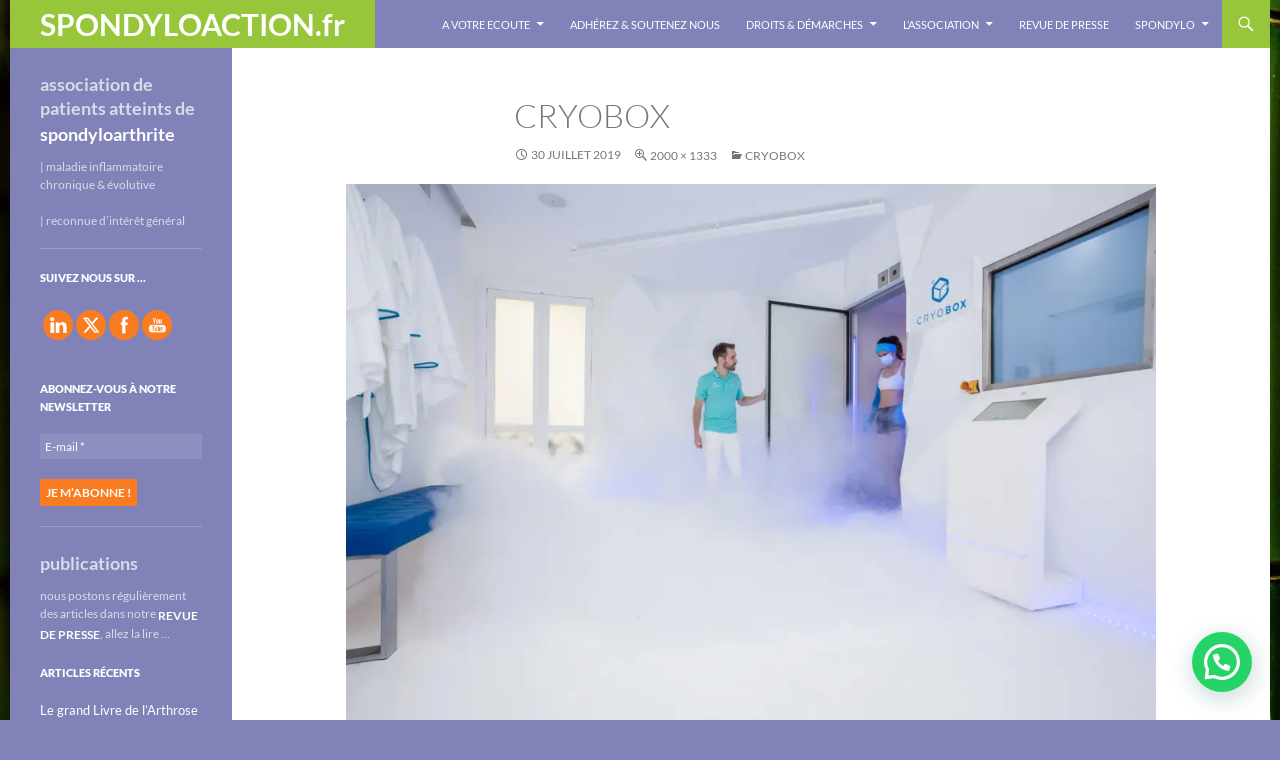

--- FILE ---
content_type: text/html; charset=UTF-8
request_url: https://spondyloaction.fr/cryo-x-koss_bd_camyverrier_121/
body_size: 16598
content:
<!DOCTYPE html>
<html lang="fr-FR">
<head>
	<meta charset="UTF-8">
	<meta name="viewport" content="width=device-width, initial-scale=1.0">
	<title>CryoBox - SPONDYLOACTION.fr</title>
	<link rel="profile" href="https://gmpg.org/xfn/11">
	<link rel="pingback" href="https://spondyloaction.fr/xmlrpc.php">
	<meta name='robots' content='index, follow, max-image-preview:large, max-snippet:-1, max-video-preview:-1' />
<script id="cookieyes" type="text/javascript" src="https://cdn-cookieyes.com/client_data/390d4b1b80159ff9c7dc004f/script.js"></script><!-- Jetpack Site Verification Tags -->
<meta name="google-site-verification" content="content" />
<meta name="msvalidate.01" content="content" />
<meta name="p:domain_verify" content="content" />
<meta name="yandex-verification" content="content" />

	<!-- This site is optimized with the Yoast SEO plugin v26.6 - https://yoast.com/wordpress/plugins/seo/ -->
	<link rel="canonical" href="https://spondyloaction.fr/cryo-x-koss_bd_camyverrier_121/" />
	<meta property="og:locale" content="fr_FR" />
	<meta property="og:type" content="article" />
	<meta property="og:title" content="CryoBox - SPONDYLOACTION.fr" />
	<meta property="og:description" content="CryoBox" />
	<meta property="og:url" content="https://spondyloaction.fr/cryo-x-koss_bd_camyverrier_121/" />
	<meta property="og:site_name" content="SPONDYLOACTION.fr" />
	<meta property="article:publisher" content="https://www.facebook.com/spondyloaction/" />
	<meta property="article:modified_time" content="2019-07-30T11:27:04+00:00" />
	<meta property="og:image" content="https://spondyloaction.fr/cryo-x-koss_bd_camyverrier_121" />
	<meta property="og:image:width" content="2000" />
	<meta property="og:image:height" content="1333" />
	<meta property="og:image:type" content="image/jpeg" />
	<meta name="twitter:card" content="summary_large_image" />
	<meta name="twitter:site" content="@spondyloaction" />
	<script type="application/ld+json" class="yoast-schema-graph">{"@context":"https://schema.org","@graph":[{"@type":"WebPage","@id":"https://spondyloaction.fr/cryo-x-koss_bd_camyverrier_121/","url":"https://spondyloaction.fr/cryo-x-koss_bd_camyverrier_121/","name":"CryoBox - SPONDYLOACTION.fr","isPartOf":{"@id":"https://spondyloaction.fr/#website"},"primaryImageOfPage":{"@id":"https://spondyloaction.fr/cryo-x-koss_bd_camyverrier_121/#primaryimage"},"image":{"@id":"https://spondyloaction.fr/cryo-x-koss_bd_camyverrier_121/#primaryimage"},"thumbnailUrl":"https://i0.wp.com/spondyloaction.fr/wp-content/uploads/2019/07/CRYO-X-KOSS_BD_CAMYVERRIER_121.jpg?fit=2000%2C1333&ssl=1","datePublished":"2019-07-30T11:19:56+00:00","dateModified":"2019-07-30T11:27:04+00:00","breadcrumb":{"@id":"https://spondyloaction.fr/cryo-x-koss_bd_camyverrier_121/#breadcrumb"},"inLanguage":"fr-FR","potentialAction":[{"@type":"ReadAction","target":["https://spondyloaction.fr/cryo-x-koss_bd_camyverrier_121/"]}]},{"@type":"ImageObject","inLanguage":"fr-FR","@id":"https://spondyloaction.fr/cryo-x-koss_bd_camyverrier_121/#primaryimage","url":"https://i0.wp.com/spondyloaction.fr/wp-content/uploads/2019/07/CRYO-X-KOSS_BD_CAMYVERRIER_121.jpg?fit=2000%2C1333&ssl=1","contentUrl":"https://i0.wp.com/spondyloaction.fr/wp-content/uploads/2019/07/CRYO-X-KOSS_BD_CAMYVERRIER_121.jpg?fit=2000%2C1333&ssl=1","width":2000,"height":1333,"caption":"CryoBox"},{"@type":"BreadcrumbList","@id":"https://spondyloaction.fr/cryo-x-koss_bd_camyverrier_121/#breadcrumb","itemListElement":[{"@type":"ListItem","position":1,"name":"accueil","item":"https://spondyloaction.fr/"},{"@type":"ListItem","position":2,"name":"CryoBox"}]},{"@type":"WebSite","@id":"https://spondyloaction.fr/#website","url":"https://spondyloaction.fr/","name":"SPONDYLOACTION.fr","description":"","publisher":{"@id":"https://spondyloaction.fr/#organization"},"alternateName":"spondyloaction","potentialAction":[{"@type":"SearchAction","target":{"@type":"EntryPoint","urlTemplate":"https://spondyloaction.fr/?s={search_term_string}"},"query-input":{"@type":"PropertyValueSpecification","valueRequired":true,"valueName":"search_term_string"}}],"inLanguage":"fr-FR"},{"@type":"Organization","@id":"https://spondyloaction.fr/#organization","name":"SPONDYLOACTION.fr","alternateName":"spondyloaction","url":"https://spondyloaction.fr/","logo":{"@type":"ImageObject","inLanguage":"fr-FR","@id":"https://spondyloaction.fr/#/schema/logo/image/","url":"https://spondyloaction.fr/wp-content/uploads/2018/12/SPONDYL-ACTION_200.png","contentUrl":"https://spondyloaction.fr/wp-content/uploads/2018/12/SPONDYL-ACTION_200.png","width":200,"height":200,"caption":"SPONDYLOACTION.fr"},"image":{"@id":"https://spondyloaction.fr/#/schema/logo/image/"},"sameAs":["https://www.facebook.com/spondyloaction/","https://x.com/spondyloaction","https://www.linkedin.com/company/spondyloaction/","https://www.youtube.com/spondyloactionfr"]}]}</script>
	<!-- / Yoast SEO plugin. -->


<link rel='dns-prefetch' href='//stats.wp.com' />
<link rel='preconnect' href='//i0.wp.com' />
<link rel='preconnect' href='//c0.wp.com' />
<style id='wp-img-auto-sizes-contain-inline-css'>
img:is([sizes=auto i],[sizes^="auto," i]){contain-intrinsic-size:3000px 1500px}
/*# sourceURL=wp-img-auto-sizes-contain-inline-css */
</style>
<link rel='stylesheet' id='twentyfourteen-jetpack-css' href='https://c0.wp.com/p/jetpack/15.3.1/modules/theme-tools/compat/twentyfourteen.css' media='all' />
<style id='wp-block-library-inline-css'>
:root{--wp-block-synced-color:#7a00df;--wp-block-synced-color--rgb:122,0,223;--wp-bound-block-color:var(--wp-block-synced-color);--wp-editor-canvas-background:#ddd;--wp-admin-theme-color:#007cba;--wp-admin-theme-color--rgb:0,124,186;--wp-admin-theme-color-darker-10:#006ba1;--wp-admin-theme-color-darker-10--rgb:0,107,160.5;--wp-admin-theme-color-darker-20:#005a87;--wp-admin-theme-color-darker-20--rgb:0,90,135;--wp-admin-border-width-focus:2px}@media (min-resolution:192dpi){:root{--wp-admin-border-width-focus:1.5px}}.wp-element-button{cursor:pointer}:root .has-very-light-gray-background-color{background-color:#eee}:root .has-very-dark-gray-background-color{background-color:#313131}:root .has-very-light-gray-color{color:#eee}:root .has-very-dark-gray-color{color:#313131}:root .has-vivid-green-cyan-to-vivid-cyan-blue-gradient-background{background:linear-gradient(135deg,#00d084,#0693e3)}:root .has-purple-crush-gradient-background{background:linear-gradient(135deg,#34e2e4,#4721fb 50%,#ab1dfe)}:root .has-hazy-dawn-gradient-background{background:linear-gradient(135deg,#faaca8,#dad0ec)}:root .has-subdued-olive-gradient-background{background:linear-gradient(135deg,#fafae1,#67a671)}:root .has-atomic-cream-gradient-background{background:linear-gradient(135deg,#fdd79a,#004a59)}:root .has-nightshade-gradient-background{background:linear-gradient(135deg,#330968,#31cdcf)}:root .has-midnight-gradient-background{background:linear-gradient(135deg,#020381,#2874fc)}:root{--wp--preset--font-size--normal:16px;--wp--preset--font-size--huge:42px}.has-regular-font-size{font-size:1em}.has-larger-font-size{font-size:2.625em}.has-normal-font-size{font-size:var(--wp--preset--font-size--normal)}.has-huge-font-size{font-size:var(--wp--preset--font-size--huge)}.has-text-align-center{text-align:center}.has-text-align-left{text-align:left}.has-text-align-right{text-align:right}.has-fit-text{white-space:nowrap!important}#end-resizable-editor-section{display:none}.aligncenter{clear:both}.items-justified-left{justify-content:flex-start}.items-justified-center{justify-content:center}.items-justified-right{justify-content:flex-end}.items-justified-space-between{justify-content:space-between}.screen-reader-text{border:0;clip-path:inset(50%);height:1px;margin:-1px;overflow:hidden;padding:0;position:absolute;width:1px;word-wrap:normal!important}.screen-reader-text:focus{background-color:#ddd;clip-path:none;color:#444;display:block;font-size:1em;height:auto;left:5px;line-height:normal;padding:15px 23px 14px;text-decoration:none;top:5px;width:auto;z-index:100000}html :where(.has-border-color){border-style:solid}html :where([style*=border-top-color]){border-top-style:solid}html :where([style*=border-right-color]){border-right-style:solid}html :where([style*=border-bottom-color]){border-bottom-style:solid}html :where([style*=border-left-color]){border-left-style:solid}html :where([style*=border-width]){border-style:solid}html :where([style*=border-top-width]){border-top-style:solid}html :where([style*=border-right-width]){border-right-style:solid}html :where([style*=border-bottom-width]){border-bottom-style:solid}html :where([style*=border-left-width]){border-left-style:solid}html :where(img[class*=wp-image-]){height:auto;max-width:100%}:where(figure){margin:0 0 1em}html :where(.is-position-sticky){--wp-admin--admin-bar--position-offset:var(--wp-admin--admin-bar--height,0px)}@media screen and (max-width:600px){html :where(.is-position-sticky){--wp-admin--admin-bar--position-offset:0px}}

/*# sourceURL=wp-block-library-inline-css */
</style><style id='global-styles-inline-css'>
:root{--wp--preset--aspect-ratio--square: 1;--wp--preset--aspect-ratio--4-3: 4/3;--wp--preset--aspect-ratio--3-4: 3/4;--wp--preset--aspect-ratio--3-2: 3/2;--wp--preset--aspect-ratio--2-3: 2/3;--wp--preset--aspect-ratio--16-9: 16/9;--wp--preset--aspect-ratio--9-16: 9/16;--wp--preset--color--black: #000;--wp--preset--color--cyan-bluish-gray: #abb8c3;--wp--preset--color--white: #fff;--wp--preset--color--pale-pink: #f78da7;--wp--preset--color--vivid-red: #cf2e2e;--wp--preset--color--luminous-vivid-orange: #ff6900;--wp--preset--color--luminous-vivid-amber: #fcb900;--wp--preset--color--light-green-cyan: #7bdcb5;--wp--preset--color--vivid-green-cyan: #00d084;--wp--preset--color--pale-cyan-blue: #8ed1fc;--wp--preset--color--vivid-cyan-blue: #0693e3;--wp--preset--color--vivid-purple: #9b51e0;--wp--preset--color--green: #24890d;--wp--preset--color--dark-gray: #2b2b2b;--wp--preset--color--medium-gray: #767676;--wp--preset--color--light-gray: #f5f5f5;--wp--preset--gradient--vivid-cyan-blue-to-vivid-purple: linear-gradient(135deg,rgb(6,147,227) 0%,rgb(155,81,224) 100%);--wp--preset--gradient--light-green-cyan-to-vivid-green-cyan: linear-gradient(135deg,rgb(122,220,180) 0%,rgb(0,208,130) 100%);--wp--preset--gradient--luminous-vivid-amber-to-luminous-vivid-orange: linear-gradient(135deg,rgb(252,185,0) 0%,rgb(255,105,0) 100%);--wp--preset--gradient--luminous-vivid-orange-to-vivid-red: linear-gradient(135deg,rgb(255,105,0) 0%,rgb(207,46,46) 100%);--wp--preset--gradient--very-light-gray-to-cyan-bluish-gray: linear-gradient(135deg,rgb(238,238,238) 0%,rgb(169,184,195) 100%);--wp--preset--gradient--cool-to-warm-spectrum: linear-gradient(135deg,rgb(74,234,220) 0%,rgb(151,120,209) 20%,rgb(207,42,186) 40%,rgb(238,44,130) 60%,rgb(251,105,98) 80%,rgb(254,248,76) 100%);--wp--preset--gradient--blush-light-purple: linear-gradient(135deg,rgb(255,206,236) 0%,rgb(152,150,240) 100%);--wp--preset--gradient--blush-bordeaux: linear-gradient(135deg,rgb(254,205,165) 0%,rgb(254,45,45) 50%,rgb(107,0,62) 100%);--wp--preset--gradient--luminous-dusk: linear-gradient(135deg,rgb(255,203,112) 0%,rgb(199,81,192) 50%,rgb(65,88,208) 100%);--wp--preset--gradient--pale-ocean: linear-gradient(135deg,rgb(255,245,203) 0%,rgb(182,227,212) 50%,rgb(51,167,181) 100%);--wp--preset--gradient--electric-grass: linear-gradient(135deg,rgb(202,248,128) 0%,rgb(113,206,126) 100%);--wp--preset--gradient--midnight: linear-gradient(135deg,rgb(2,3,129) 0%,rgb(40,116,252) 100%);--wp--preset--font-size--small: 13px;--wp--preset--font-size--medium: 20px;--wp--preset--font-size--large: 36px;--wp--preset--font-size--x-large: 42px;--wp--preset--spacing--20: 0.44rem;--wp--preset--spacing--30: 0.67rem;--wp--preset--spacing--40: 1rem;--wp--preset--spacing--50: 1.5rem;--wp--preset--spacing--60: 2.25rem;--wp--preset--spacing--70: 3.38rem;--wp--preset--spacing--80: 5.06rem;--wp--preset--shadow--natural: 6px 6px 9px rgba(0, 0, 0, 0.2);--wp--preset--shadow--deep: 12px 12px 50px rgba(0, 0, 0, 0.4);--wp--preset--shadow--sharp: 6px 6px 0px rgba(0, 0, 0, 0.2);--wp--preset--shadow--outlined: 6px 6px 0px -3px rgb(255, 255, 255), 6px 6px rgb(0, 0, 0);--wp--preset--shadow--crisp: 6px 6px 0px rgb(0, 0, 0);}:where(.is-layout-flex){gap: 0.5em;}:where(.is-layout-grid){gap: 0.5em;}body .is-layout-flex{display: flex;}.is-layout-flex{flex-wrap: wrap;align-items: center;}.is-layout-flex > :is(*, div){margin: 0;}body .is-layout-grid{display: grid;}.is-layout-grid > :is(*, div){margin: 0;}:where(.wp-block-columns.is-layout-flex){gap: 2em;}:where(.wp-block-columns.is-layout-grid){gap: 2em;}:where(.wp-block-post-template.is-layout-flex){gap: 1.25em;}:where(.wp-block-post-template.is-layout-grid){gap: 1.25em;}.has-black-color{color: var(--wp--preset--color--black) !important;}.has-cyan-bluish-gray-color{color: var(--wp--preset--color--cyan-bluish-gray) !important;}.has-white-color{color: var(--wp--preset--color--white) !important;}.has-pale-pink-color{color: var(--wp--preset--color--pale-pink) !important;}.has-vivid-red-color{color: var(--wp--preset--color--vivid-red) !important;}.has-luminous-vivid-orange-color{color: var(--wp--preset--color--luminous-vivid-orange) !important;}.has-luminous-vivid-amber-color{color: var(--wp--preset--color--luminous-vivid-amber) !important;}.has-light-green-cyan-color{color: var(--wp--preset--color--light-green-cyan) !important;}.has-vivid-green-cyan-color{color: var(--wp--preset--color--vivid-green-cyan) !important;}.has-pale-cyan-blue-color{color: var(--wp--preset--color--pale-cyan-blue) !important;}.has-vivid-cyan-blue-color{color: var(--wp--preset--color--vivid-cyan-blue) !important;}.has-vivid-purple-color{color: var(--wp--preset--color--vivid-purple) !important;}.has-black-background-color{background-color: var(--wp--preset--color--black) !important;}.has-cyan-bluish-gray-background-color{background-color: var(--wp--preset--color--cyan-bluish-gray) !important;}.has-white-background-color{background-color: var(--wp--preset--color--white) !important;}.has-pale-pink-background-color{background-color: var(--wp--preset--color--pale-pink) !important;}.has-vivid-red-background-color{background-color: var(--wp--preset--color--vivid-red) !important;}.has-luminous-vivid-orange-background-color{background-color: var(--wp--preset--color--luminous-vivid-orange) !important;}.has-luminous-vivid-amber-background-color{background-color: var(--wp--preset--color--luminous-vivid-amber) !important;}.has-light-green-cyan-background-color{background-color: var(--wp--preset--color--light-green-cyan) !important;}.has-vivid-green-cyan-background-color{background-color: var(--wp--preset--color--vivid-green-cyan) !important;}.has-pale-cyan-blue-background-color{background-color: var(--wp--preset--color--pale-cyan-blue) !important;}.has-vivid-cyan-blue-background-color{background-color: var(--wp--preset--color--vivid-cyan-blue) !important;}.has-vivid-purple-background-color{background-color: var(--wp--preset--color--vivid-purple) !important;}.has-black-border-color{border-color: var(--wp--preset--color--black) !important;}.has-cyan-bluish-gray-border-color{border-color: var(--wp--preset--color--cyan-bluish-gray) !important;}.has-white-border-color{border-color: var(--wp--preset--color--white) !important;}.has-pale-pink-border-color{border-color: var(--wp--preset--color--pale-pink) !important;}.has-vivid-red-border-color{border-color: var(--wp--preset--color--vivid-red) !important;}.has-luminous-vivid-orange-border-color{border-color: var(--wp--preset--color--luminous-vivid-orange) !important;}.has-luminous-vivid-amber-border-color{border-color: var(--wp--preset--color--luminous-vivid-amber) !important;}.has-light-green-cyan-border-color{border-color: var(--wp--preset--color--light-green-cyan) !important;}.has-vivid-green-cyan-border-color{border-color: var(--wp--preset--color--vivid-green-cyan) !important;}.has-pale-cyan-blue-border-color{border-color: var(--wp--preset--color--pale-cyan-blue) !important;}.has-vivid-cyan-blue-border-color{border-color: var(--wp--preset--color--vivid-cyan-blue) !important;}.has-vivid-purple-border-color{border-color: var(--wp--preset--color--vivid-purple) !important;}.has-vivid-cyan-blue-to-vivid-purple-gradient-background{background: var(--wp--preset--gradient--vivid-cyan-blue-to-vivid-purple) !important;}.has-light-green-cyan-to-vivid-green-cyan-gradient-background{background: var(--wp--preset--gradient--light-green-cyan-to-vivid-green-cyan) !important;}.has-luminous-vivid-amber-to-luminous-vivid-orange-gradient-background{background: var(--wp--preset--gradient--luminous-vivid-amber-to-luminous-vivid-orange) !important;}.has-luminous-vivid-orange-to-vivid-red-gradient-background{background: var(--wp--preset--gradient--luminous-vivid-orange-to-vivid-red) !important;}.has-very-light-gray-to-cyan-bluish-gray-gradient-background{background: var(--wp--preset--gradient--very-light-gray-to-cyan-bluish-gray) !important;}.has-cool-to-warm-spectrum-gradient-background{background: var(--wp--preset--gradient--cool-to-warm-spectrum) !important;}.has-blush-light-purple-gradient-background{background: var(--wp--preset--gradient--blush-light-purple) !important;}.has-blush-bordeaux-gradient-background{background: var(--wp--preset--gradient--blush-bordeaux) !important;}.has-luminous-dusk-gradient-background{background: var(--wp--preset--gradient--luminous-dusk) !important;}.has-pale-ocean-gradient-background{background: var(--wp--preset--gradient--pale-ocean) !important;}.has-electric-grass-gradient-background{background: var(--wp--preset--gradient--electric-grass) !important;}.has-midnight-gradient-background{background: var(--wp--preset--gradient--midnight) !important;}.has-small-font-size{font-size: var(--wp--preset--font-size--small) !important;}.has-medium-font-size{font-size: var(--wp--preset--font-size--medium) !important;}.has-large-font-size{font-size: var(--wp--preset--font-size--large) !important;}.has-x-large-font-size{font-size: var(--wp--preset--font-size--x-large) !important;}
/*# sourceURL=global-styles-inline-css */
</style>

<style id='classic-theme-styles-inline-css'>
/*! This file is auto-generated */
.wp-block-button__link{color:#fff;background-color:#32373c;border-radius:9999px;box-shadow:none;text-decoration:none;padding:calc(.667em + 2px) calc(1.333em + 2px);font-size:1.125em}.wp-block-file__button{background:#32373c;color:#fff;text-decoration:none}
/*# sourceURL=/wp-includes/css/classic-themes.min.css */
</style>
<link rel='stylesheet' id='SFSImainCss-css' href='https://spondyloaction.fr/wp-content/plugins/ultimate-social-media-icons/css/sfsi-style.css?ver=2.9.6' media='all' />
<link rel='stylesheet' id='twentyfourteen-lato-css' href='https://spondyloaction.fr/wp-content/themes/twentyfourteen/fonts/font-lato.css?ver=20230328' media='all' />
<link rel='stylesheet' id='genericons-css' href='https://c0.wp.com/p/jetpack/15.3.1/_inc/genericons/genericons/genericons.css' media='all' />
<link rel='stylesheet' id='twentyfourteen-style-css' href='https://spondyloaction.fr/wp-content/themes/twentyfourteen/style.css?ver=20251202' media='all' />
<link rel='stylesheet' id='twentyfourteen-block-style-css' href='https://spondyloaction.fr/wp-content/themes/twentyfourteen/css/blocks.css?ver=20250715' media='all' />
<script src="https://c0.wp.com/c/6.9/wp-includes/js/jquery/jquery.min.js" id="jquery-core-js"></script>
<script src="https://c0.wp.com/c/6.9/wp-includes/js/jquery/jquery-migrate.min.js" id="jquery-migrate-js"></script>
<script src="https://spondyloaction.fr/wp-content/themes/twentyfourteen/js/keyboard-image-navigation.js?ver=20150120" id="twentyfourteen-keyboard-image-navigation-js"></script>
<script src="https://spondyloaction.fr/wp-content/themes/twentyfourteen/js/functions.js?ver=20250729" id="twentyfourteen-script-js" defer data-wp-strategy="defer"></script>
	<style>img#wpstats{display:none}</style>
				<style type="text/css" id="twentyfourteen-header-css">
				.site-title a {
			color: #ffffff;
		}
		</style>
		<style id="custom-background-css">
body.custom-background { background-color: #8182b8; background-image: url("https://spondyloaction.fr/wp-content/uploads/2016/04/019809c45435ada9f7ec72531142e4e0_large.jpeg"); background-position: center center; background-size: cover; background-repeat: no-repeat; background-attachment: fixed; }
</style>
	<script>(()=>{var o=[],i={};["on","off","toggle","show"].forEach((l=>{i[l]=function(){o.push([l,arguments])}})),window.Boxzilla=i,window.boxzilla_queue=o})();</script><link rel="icon" href="https://i0.wp.com/spondyloaction.fr/wp-content/uploads/2016/04/cropped-SPONDYL-ACTION_logo_400.png?fit=32%2C32&#038;ssl=1" sizes="32x32" />
<link rel="icon" href="https://i0.wp.com/spondyloaction.fr/wp-content/uploads/2016/04/cropped-SPONDYL-ACTION_logo_400.png?fit=192%2C192&#038;ssl=1" sizes="192x192" />
<link rel="apple-touch-icon" href="https://i0.wp.com/spondyloaction.fr/wp-content/uploads/2016/04/cropped-SPONDYL-ACTION_logo_400.png?fit=180%2C180&#038;ssl=1" />
<meta name="msapplication-TileImage" content="https://i0.wp.com/spondyloaction.fr/wp-content/uploads/2016/04/cropped-SPONDYL-ACTION_logo_400.png?fit=270%2C270&#038;ssl=1" />
		<style id="wp-custom-css">
			/*
Vous pouvez ajouter du CSS personnalisé ici. Cliquez sur l’icône d’aide ci-dessus pour en savoir plus.
*/

.site-title {
  font-size: 30px;
	background-color:#97C63A;
	margin-left:-30px;
	padding-right:30px;
	padding-left:30px
}

.site-title a {
	color: white;
}

.site-title a:hover {
	color: #8182B8;
}

.widget ul, .widget ol {
    font-size: 13px;
}		</style>
		<link rel='stylesheet' id='mailpoet_public-css' href='https://spondyloaction.fr/wp-content/plugins/mailpoet/assets/dist/css/mailpoet-public.b1f0906e.css?ver=6.9' media='all' />
<link rel='stylesheet' id='mailpoet_custom_fonts_0-css' href='https://fonts.googleapis.com/css?family=Abril+FatFace%3A400%2C400i%2C700%2C700i%7CAlegreya%3A400%2C400i%2C700%2C700i%7CAlegreya+Sans%3A400%2C400i%2C700%2C700i%7CAmatic+SC%3A400%2C400i%2C700%2C700i%7CAnonymous+Pro%3A400%2C400i%2C700%2C700i%7CArchitects+Daughter%3A400%2C400i%2C700%2C700i%7CArchivo%3A400%2C400i%2C700%2C700i%7CArchivo+Narrow%3A400%2C400i%2C700%2C700i%7CAsap%3A400%2C400i%2C700%2C700i%7CBarlow%3A400%2C400i%2C700%2C700i%7CBioRhyme%3A400%2C400i%2C700%2C700i%7CBonbon%3A400%2C400i%2C700%2C700i%7CCabin%3A400%2C400i%2C700%2C700i%7CCairo%3A400%2C400i%2C700%2C700i%7CCardo%3A400%2C400i%2C700%2C700i%7CChivo%3A400%2C400i%2C700%2C700i%7CConcert+One%3A400%2C400i%2C700%2C700i%7CCormorant%3A400%2C400i%2C700%2C700i%7CCrimson+Text%3A400%2C400i%2C700%2C700i%7CEczar%3A400%2C400i%2C700%2C700i%7CExo+2%3A400%2C400i%2C700%2C700i%7CFira+Sans%3A400%2C400i%2C700%2C700i%7CFjalla+One%3A400%2C400i%2C700%2C700i%7CFrank+Ruhl+Libre%3A400%2C400i%2C700%2C700i%7CGreat+Vibes%3A400%2C400i%2C700%2C700i&#038;ver=6.9' media='all' />
<link rel='stylesheet' id='mailpoet_custom_fonts_1-css' href='https://fonts.googleapis.com/css?family=Heebo%3A400%2C400i%2C700%2C700i%7CIBM+Plex%3A400%2C400i%2C700%2C700i%7CInconsolata%3A400%2C400i%2C700%2C700i%7CIndie+Flower%3A400%2C400i%2C700%2C700i%7CInknut+Antiqua%3A400%2C400i%2C700%2C700i%7CInter%3A400%2C400i%2C700%2C700i%7CKarla%3A400%2C400i%2C700%2C700i%7CLibre+Baskerville%3A400%2C400i%2C700%2C700i%7CLibre+Franklin%3A400%2C400i%2C700%2C700i%7CMontserrat%3A400%2C400i%2C700%2C700i%7CNeuton%3A400%2C400i%2C700%2C700i%7CNotable%3A400%2C400i%2C700%2C700i%7CNothing+You+Could+Do%3A400%2C400i%2C700%2C700i%7CNoto+Sans%3A400%2C400i%2C700%2C700i%7CNunito%3A400%2C400i%2C700%2C700i%7COld+Standard+TT%3A400%2C400i%2C700%2C700i%7COxygen%3A400%2C400i%2C700%2C700i%7CPacifico%3A400%2C400i%2C700%2C700i%7CPoppins%3A400%2C400i%2C700%2C700i%7CProza+Libre%3A400%2C400i%2C700%2C700i%7CPT+Sans%3A400%2C400i%2C700%2C700i%7CPT+Serif%3A400%2C400i%2C700%2C700i%7CRakkas%3A400%2C400i%2C700%2C700i%7CReenie+Beanie%3A400%2C400i%2C700%2C700i%7CRoboto+Slab%3A400%2C400i%2C700%2C700i&#038;ver=6.9' media='all' />
<link rel='stylesheet' id='mailpoet_custom_fonts_2-css' href='https://fonts.googleapis.com/css?family=Ropa+Sans%3A400%2C400i%2C700%2C700i%7CRubik%3A400%2C400i%2C700%2C700i%7CShadows+Into+Light%3A400%2C400i%2C700%2C700i%7CSpace+Mono%3A400%2C400i%2C700%2C700i%7CSpectral%3A400%2C400i%2C700%2C700i%7CSue+Ellen+Francisco%3A400%2C400i%2C700%2C700i%7CTitillium+Web%3A400%2C400i%2C700%2C700i%7CUbuntu%3A400%2C400i%2C700%2C700i%7CVarela%3A400%2C400i%2C700%2C700i%7CVollkorn%3A400%2C400i%2C700%2C700i%7CWork+Sans%3A400%2C400i%2C700%2C700i%7CYatra+One%3A400%2C400i%2C700%2C700i&#038;ver=6.9' media='all' />
<link rel='stylesheet' id='jetpack-top-posts-widget-css' href='https://c0.wp.com/p/jetpack/15.3.1/modules/widgets/top-posts/style.css' media='all' />
<link rel='stylesheet' id='joinchat-css' href='https://spondyloaction.fr/wp-content/plugins/creame-whatsapp-me/public/css/joinchat.min.css?ver=6.0.9' media='all' />
<style id='joinchat-inline-css'>
.joinchat{--ch:239;--cs:28%;--cl:61%;--bw:1}
/*# sourceURL=joinchat-inline-css */
</style>
</head>

<body class="attachment wp-singular attachment-template-default single single-attachment postid-3739 attachmentid-3739 attachment-jpeg custom-background wp-custom-logo wp-embed-responsive wp-theme-twentyfourteen sfsi_actvite_theme_flat group-blog masthead-fixed full-width singular">
<a class="screen-reader-text skip-link" href="#content">
	Aller au contenu</a>
<div id="page" class="hfeed site">
		
	<header id="masthead" class="site-header">
		<div class="header-main">
							<h1 class="site-title"><a href="https://spondyloaction.fr/" rel="home" >SPONDYLOACTION.fr</a></h1>
			
			<div class="search-toggle">
				<a href="#search-container" class="screen-reader-text" aria-expanded="false" aria-controls="search-container">
					Recherche				</a>
			</div>

			<nav id="primary-navigation" class="site-navigation primary-navigation">
				<button class="menu-toggle">Menu principal</button>
				<div id="primary-menu" class="nav-menu"><ul>
<li class="page_item page-item-27 page_item_has_children"><a href="https://spondyloaction.fr/permanences/">A votre Ecoute</a>
<ul class='children'>
	<li class="page_item page-item-1250"><a href="https://spondyloaction.fr/permanences/reportages/">Reportages engagés</a></li>
	<li class="page_item page-item-6931"><a href="https://spondyloaction.fr/permanences/vos-questions/">Vos Questions &amp; nos Réponses</a></li>
</ul>
</li>
<li class="page_item page-item-21"><a href="https://spondyloaction.fr/adhesion-don/">Adhérez &amp; Soutenez Nous</a></li>
<li class="page_item page-item-417 page_item_has_children"><a href="https://spondyloaction.fr/nos-droits/">Droits &amp; Démarches</a>
<ul class='children'>
	<li class="page_item page-item-4474"><a href="https://spondyloaction.fr/nos-droits/ameli-3/">AMELI.fr | pour les assurés</a></li>
	<li class="page_item page-item-120"><a href="https://spondyloaction.fr/nos-droits/ansm/">ANSM | Pharmacovigilance</a></li>
	<li class="page_item page-item-3623"><a href="https://spondyloaction.fr/nos-droits/has/">HAS | Haute Autorité de Santé</a></li>
	<li class="page_item page-item-322"><a href="https://spondyloaction.fr/nos-droits/aphp/">Hôpitaux AP-HP &amp; AP-HM</a></li>
	<li class="page_item page-item-1537"><a href="https://spondyloaction.fr/nos-droits/inserm/">INSERM</a></li>
	<li class="page_item page-item-1771"><a href="https://spondyloaction.fr/nos-droits/mdph/">MDPH | Maison Départementale des Personnes Handicapées</a></li>
</ul>
</li>
<li class="page_item page-item-230 page_item_has_children"><a href="https://spondyloaction.fr/association/">l&rsquo;Association</a>
<ul class='children'>
	<li class="page_item page-item-1590"><a href="https://spondyloaction.fr/association/parrains/">Ambassadeur &amp; Parrains : Ensemble pour la santé</a></li>
	<li class="page_item page-item-1000"><a href="https://spondyloaction.fr/association/presse/">Chronologie de nos articles de Presse</a></li>
	<li class="page_item page-item-463"><a href="https://spondyloaction.fr/association/actions/">Co-construire la santé : l&rsquo;action collective</a></li>
	<li class="page_item page-item-19"><a href="https://spondyloaction.fr/association/partenaires/">Découvrez votre partenaire Santé, Sport &amp; Bien-être</a></li>
	<li class="page_item page-item-33"><a href="https://spondyloaction.fr/association/membres/">L&rsquo;équipe dirigeante de notre association</a></li>
</ul>
</li>
<li class="page_item page-item-8431"><a href="https://spondyloaction.fr/revue-de-presse/">Revue de presse</a></li>
<li class="page_item page-item-217 page_item_has_children"><a href="https://spondyloaction.fr/spondylo/">Spondylo</a>
<ul class='children'>
	<li class="page_item page-item-2553"><a href="https://spondyloaction.fr/spondylo/videos/">Auto-Rééducation en vidéos : Exercices Pratiques &amp; Conseils</a></li>
	<li class="page_item page-item-7431"><a href="https://spondyloaction.fr/spondylo/dico/">Dico : définitions &amp; termes clés</a></li>
	<li class="page_item page-item-6220"><a href="https://spondyloaction.fr/spondylo/fiches-pratiques/">Évaluez vous-même votre Santé</a></li>
	<li class="page_item page-item-220"><a href="https://spondyloaction.fr/spondylo/traitements/">Poussées de Spondylarthrite : Quels traitements ?</a></li>
	<li class="page_item page-item-5746"><a href="https://spondyloaction.fr/spondylo/dietetique/">Prendre Soin de Vous : Santé &amp; Diététique</a></li>
	<li class="page_item page-item-7018"><a href="https://spondyloaction.fr/spondylo/acronymes/">Sigles &amp; Acronymes</a></li>
	<li class="page_item page-item-4704"><a href="https://spondyloaction.fr/spondylo/rhumatologues/">Trouvez un rhumatologue spécialisé en RIC</a></li>
</ul>
</li>
</ul></div>
			</nav>
		</div>

		<div id="search-container" class="search-box-wrapper hide">
			<div class="search-box">
				<form role="search" method="get" class="search-form" action="https://spondyloaction.fr/">
				<label>
					<span class="screen-reader-text">Rechercher :</span>
					<input type="search" class="search-field" placeholder="Rechercher…" value="" name="s" />
				</label>
				<input type="submit" class="search-submit" value="Rechercher" />
			</form>			</div>
		</div>
	</header><!-- #masthead -->

	<div id="main" class="site-main">

	<section id="primary" class="content-area image-attachment">
		<div id="content" class="site-content" role="main">

			<article id="post-3739" class="post-3739 attachment type-attachment status-inherit hentry">
			<header class="entry-header">
				<h1 class="entry-title">CryoBox</h1>
				<div class="entry-meta">

					<span class="entry-date"><time class="entry-date" datetime="2019-07-30T13:19:56+02:00">30 juillet 2019</time></span>

					<span class="full-size-link"><a href="https://spondyloaction.fr/wp-content/uploads/2019/07/CRYO-X-KOSS_BD_CAMYVERRIER_121.jpg">2000 &times; 1333</a></span>

					<span class="parent-post-link"><a href="https://spondyloaction.fr/cryo-x-koss_bd_camyverrier_121/" rel="gallery">CryoBox</a></span>
									</div><!-- .entry-meta -->
			</header><!-- .entry-header -->

			<div class="entry-content">
				<div class="entry-attachment">
					<div class="attachment">
						<a href="https://spondyloaction.fr/cryo-x-koss_bd_camyverrier_139/" rel="attachment"><img width="810" height="540" src="https://i0.wp.com/spondyloaction.fr/wp-content/uploads/2019/07/CRYO-X-KOSS_BD_CAMYVERRIER_121.jpg?fit=810%2C540&amp;ssl=1" class="attachment-810x810 size-810x810" alt="CryoBox" decoding="async" fetchpriority="high" srcset="https://i0.wp.com/spondyloaction.fr/wp-content/uploads/2019/07/CRYO-X-KOSS_BD_CAMYVERRIER_121.jpg?w=2000&amp;ssl=1 2000w, https://i0.wp.com/spondyloaction.fr/wp-content/uploads/2019/07/CRYO-X-KOSS_BD_CAMYVERRIER_121.jpg?resize=300%2C200&amp;ssl=1 300w, https://i0.wp.com/spondyloaction.fr/wp-content/uploads/2019/07/CRYO-X-KOSS_BD_CAMYVERRIER_121.jpg?resize=1024%2C682&amp;ssl=1 1024w, https://i0.wp.com/spondyloaction.fr/wp-content/uploads/2019/07/CRYO-X-KOSS_BD_CAMYVERRIER_121.jpg?resize=1320%2C880&amp;ssl=1 1320w, https://i0.wp.com/spondyloaction.fr/wp-content/uploads/2019/07/CRYO-X-KOSS_BD_CAMYVERRIER_121.jpg?w=1620&amp;ssl=1 1620w" sizes="(max-width: 810px) 100vw, 810px" data-attachment-id="3739" data-permalink="https://spondyloaction.fr/cryo-x-koss_bd_camyverrier_121/" data-orig-file="https://i0.wp.com/spondyloaction.fr/wp-content/uploads/2019/07/CRYO-X-KOSS_BD_CAMYVERRIER_121.jpg?fit=2000%2C1333&amp;ssl=1" data-orig-size="2000,1333" data-comments-opened="1" data-image-meta="{&quot;aperture&quot;:&quot;0&quot;,&quot;credit&quot;:&quot;&quot;,&quot;camera&quot;:&quot;&quot;,&quot;caption&quot;:&quot;&quot;,&quot;created_timestamp&quot;:&quot;0&quot;,&quot;copyright&quot;:&quot;&quot;,&quot;focal_length&quot;:&quot;0&quot;,&quot;iso&quot;:&quot;0&quot;,&quot;shutter_speed&quot;:&quot;0&quot;,&quot;title&quot;:&quot;&quot;,&quot;orientation&quot;:&quot;0&quot;}" data-image-title="CryoBox" data-image-description="" data-image-caption="&lt;p&gt;CryoBox&lt;/p&gt;
" data-medium-file="https://i0.wp.com/spondyloaction.fr/wp-content/uploads/2019/07/CRYO-X-KOSS_BD_CAMYVERRIER_121.jpg?fit=300%2C200&amp;ssl=1" data-large-file="https://i0.wp.com/spondyloaction.fr/wp-content/uploads/2019/07/CRYO-X-KOSS_BD_CAMYVERRIER_121.jpg?fit=810%2C539&amp;ssl=1" /></a>					</div><!-- .attachment -->

											<div class="entry-caption">
							<p>CryoBox</p>
						</div><!-- .entry-caption -->
										</div><!-- .entry-attachment -->

								</div><!-- .entry-content -->
			</article><!-- #post-3739 -->

			<nav id="image-navigation" class="navigation image-navigation">
				<div class="nav-links">
				<a href='https://spondyloaction.fr/cryo-x-koss_bd_camyverrier_120/'><div class="previous-image">Image précédente</div></a>				<a href='https://spondyloaction.fr/cryo-x-koss_bd_camyverrier_139/'><div class="next-image">Image suivante</div></a>				</div><!-- .nav-links -->
			</nav><!-- #image-navigation -->

			
<div id="comments" class="comments-area">

	
		<div id="respond" class="comment-respond">
		<h3 id="reply-title" class="comment-reply-title">Laisser un commentaire</h3><form action="https://spondyloaction.fr/wp-comments-post.php" method="post" id="commentform" class="comment-form"><p class="comment-notes"><span id="email-notes">Votre adresse e-mail ne sera pas publiée.</span> <span class="required-field-message">Les champs obligatoires sont indiqués avec <span class="required">*</span></span></p><p class="comment-form-comment"><label for="comment">Commentaire <span class="required">*</span></label> <textarea id="comment" name="comment" cols="45" rows="8" maxlength="65525" required></textarea></p><p class="comment-form-author"><label for="author">Nom <span class="required">*</span></label> <input id="author" name="author" type="text" value="" size="30" maxlength="245" autocomplete="name" required /></p>
<p class="comment-form-email"><label for="email">E-mail <span class="required">*</span></label> <input id="email" name="email" type="email" value="" size="30" maxlength="100" aria-describedby="email-notes" autocomplete="email" required /></p>
<p class="comment-form-url"><label for="url">Site web</label> <input id="url" name="url" type="url" value="" size="30" maxlength="200" autocomplete="url" /></p>
<p class="comment-form-cookies-consent"><input id="wp-comment-cookies-consent" name="wp-comment-cookies-consent" type="checkbox" value="yes" /> <label for="wp-comment-cookies-consent">Enregistrer mon nom, mon e-mail et mon site dans le navigateur pour mon prochain commentaire.</label></p>
<p class="form-submit"><input name="submit" type="submit" id="submit" class="submit" value="Laisser un commentaire" /> <input type='hidden' name='comment_post_ID' value='3739' id='comment_post_ID' />
<input type='hidden' name='comment_parent' id='comment_parent' value='0' />
</p><p style="display: none;"><input type="hidden" id="akismet_comment_nonce" name="akismet_comment_nonce" value="35e6d17348" /></p><p style="display: none !important;" class="akismet-fields-container" data-prefix="ak_"><label>&#916;<textarea name="ak_hp_textarea" cols="45" rows="8" maxlength="100"></textarea></label><input type="hidden" id="ak_js_1" name="ak_js" value="4"/><script>document.getElementById( "ak_js_1" ).setAttribute( "value", ( new Date() ).getTime() );</script></p></form>	</div><!-- #respond -->
	<p class="akismet_comment_form_privacy_notice">Ce site utilise Akismet pour réduire les indésirables. <a href="https://akismet.com/privacy/" target="_blank" rel="nofollow noopener">En savoir plus sur la façon dont les données de vos commentaires sont traitées</a>.</p>
</div><!-- #comments -->

		
		</div><!-- #content -->
	</section><!-- #primary -->

<div id="secondary">
	
	
		<div id="primary-sidebar" class="primary-sidebar widget-area" role="complementary">
		<aside id="text-7" class="widget widget_text">			<div class="textwidget"><h2>association de<br />
patients atteints de<br />
<a href="https://spondyloaction.fr/spondylo/">spondyloarthrite</a></h2>
<p>| maladie inflammatoire chronique &amp; évolutive</p>
<p>| reconnue d’intérêt général</p>
<hr />
</div>
		</aside><aside id="sfsi-widget-2" class="widget sfsi"><h1 class="widget-title">suivez nous sur &#8230;</h1>		<div class="sfsi_widget" data-position="widget" style="display:flex;flex-wrap:wrap;justify-content: left">
			<div id='sfsi_wDiv'></div>
			<div class="norm_row sfsi_wDiv "  style="width:165px;position:absolute;;text-align:left"><div style='width:30px; height:30px;margin-left:3px;margin-bottom:5px; ' class='sfsi_wicons shuffeldiv ' ><div class='inerCnt'><a class=' sficn' data-effect='scale' target='_blank' rel='noopener'  href='https://www.linkedin.com/company/spondyloaction/' id='sfsiid_linkedin_icon' style='width:30px;height:30px;opacity:1;background:#fa7c20;'  ><img data-pin-nopin='true' alt='LinkedIn' title='LinkedIn' src='https://spondyloaction.fr/wp-content/plugins/ultimate-social-media-icons/images/icons_theme/flat/flat_linkedin.png' width='30' height='30' style='' class='sfcm sfsi_wicon ' data-effect='scale'   /></a></div></div><div style='width:30px; height:30px;margin-left:3px;margin-bottom:5px; ' class='sfsi_wicons shuffeldiv ' ><div class='inerCnt'><a class=' sficn' data-effect='scale' target='_blank' rel='noopener'  href='https://x.com/spondyloaction' id='sfsiid_twitter_icon' style='width:30px;height:30px;opacity:1;background:#fa7c20;'  ><img data-pin-nopin='true' alt='X (Twitter)' title='X (Twitter)' src='https://spondyloaction.fr/wp-content/plugins/ultimate-social-media-icons/images/icons_theme/flat/flat_twitter.png' width='30' height='30' style='' class='sfcm sfsi_wicon ' data-effect='scale'   /></a></div></div><div style='width:30px; height:30px;margin-left:3px;margin-bottom:5px; ' class='sfsi_wicons shuffeldiv ' ><div class='inerCnt'><a class=' sficn' data-effect='scale' target='_blank' rel='noopener'  href='https://www.facebook.com/spondyloaction' id='sfsiid_facebook_icon' style='width:30px;height:30px;opacity:1;background:#fa7c20;'  ><img data-pin-nopin='true' alt='Facebook' title='Facebook' src='https://spondyloaction.fr/wp-content/plugins/ultimate-social-media-icons/images/icons_theme/flat/flat_facebook.png' width='30' height='30' style='' class='sfcm sfsi_wicon ' data-effect='scale'   /></a></div></div><div style='width:30px; height:30px;margin-left:3px;margin-bottom:5px; ' class='sfsi_wicons shuffeldiv ' ><div class='inerCnt'><a class=' sficn' data-effect='scale' target='_blank' rel='noopener'  href='https://www.youtube.com/spondyloactionfr' id='sfsiid_youtube_icon' style='width:30px;height:30px;opacity:1;background:#fa7c20;'  ><img data-pin-nopin='true' alt='YouTube' title='YouTube' src='https://spondyloaction.fr/wp-content/plugins/ultimate-social-media-icons/images/icons_theme/flat/flat_youtube.png' width='30' height='30' style='' class='sfcm sfsi_wicon ' data-effect='scale'   /></a></div></div></div ><div id="sfsi_holder" class="sfsi_holders" style="position: relative; float: left;width:100%;z-index:-1;"></div ><script>window.addEventListener("sfsi_functions_loaded", function()
			{
				if (typeof sfsi_widget_set == "function") {
					sfsi_widget_set();
				}
			}); window.addEventListener("sfsi_functions_loaded",function(){var s = jQuery(".sfsi_widget");
					var pos = s.position();
					jQuery(window).scroll(function(){
					sfsi_stick_widget("0");
		 }); }); </script>			<div style="clear: both;"></div>
		</div>
	</aside>      <aside id="mailpoet_form-5" class="widget widget_mailpoet_form">
  
      <h1 class="widget-title">Abonnez-vous à notre newsletter</h1>
  
  <div class="
    mailpoet_form_popup_overlay
      "></div>
  <div
    id="mailpoet_form_2"
    class="
      mailpoet_form
      mailpoet_form_widget
      mailpoet_form_position_
      mailpoet_form_animation_
    "
      >

    <style type="text/css">
     #mailpoet_form_2 .mailpoet_form {  }
#mailpoet_form_2 .mailpoet_paragraph { line-height: 20px; }
#mailpoet_form_2 .mailpoet_segment_label, #mailpoet_form_2 .mailpoet_text_label, #mailpoet_form_2 .mailpoet_textarea_label, #mailpoet_form_2 .mailpoet_select_label, #mailpoet_form_2 .mailpoet_radio_label, #mailpoet_form_2 .mailpoet_checkbox_label, #mailpoet_form_2 .mailpoet_list_label, #mailpoet_form_2 .mailpoet_date_label { display: block; font-weight: bold; }
#mailpoet_form_2 .mailpoet_text, #mailpoet_form_2 .mailpoet_textarea, #mailpoet_form_2 .mailpoet_select, #mailpoet_form_2 .mailpoet_date_month, #mailpoet_form_2 .mailpoet_date_day, #mailpoet_form_2 .mailpoet_date_year, #mailpoet_form_2 .mailpoet_date { display: block; }
#mailpoet_form_2 .mailpoet_text, #mailpoet_form_2 .mailpoet_textarea { width: 200px; }
#mailpoet_form_2 .mailpoet_checkbox {  }
#mailpoet_form_2 .mailpoet_submit input {  }
#mailpoet_form_2 .mailpoet_divider {  }
#mailpoet_form_2 .mailpoet_message {  }
#mailpoet_form_2 .mailpoet_validate_success { font-weight: 600; color: #97c63a; }
#mailpoet_form_2 .mailpoet_validate_error { color: #fa7c20; }#mailpoet_form_2{border-radius: 0px;color: #ffffff;text-align: left;}#mailpoet_form_2 form.mailpoet_form {padding: 0px;}#mailpoet_form_2{width: 100%;}#mailpoet_form_2 .mailpoet_message {margin: 0; padding: 0 20px;}#mailpoet_form_2 .mailpoet_paragraph.last {margin-bottom: 0} @media (max-width: 500px) {#mailpoet_form_2 {background-image: none;}} @media (min-width: 500px) {#mailpoet_form_2 .last .mailpoet_paragraph:last-child {margin-bottom: 0}}  @media (max-width: 500px) {#mailpoet_form_2 .mailpoet_form_column:last-child .mailpoet_paragraph:last-child {margin-bottom: 0}} 
    </style>

    <form
      target="_self"
      method="post"
      action="https://spondyloaction.fr/wp-admin/admin-post.php?action=mailpoet_subscription_form"
      class="mailpoet_form mailpoet_form_form mailpoet_form_widget"
      novalidate
      data-delay=""
      data-exit-intent-enabled=""
      data-font-family=""
      data-cookie-expiration-time=""
    >
      <input type="hidden" name="data[form_id]" value="2" />
      <input type="hidden" name="token" value="babe1bb93b" />
      <input type="hidden" name="api_version" value="v1" />
      <input type="hidden" name="endpoint" value="subscribers" />
      <input type="hidden" name="mailpoet_method" value="subscribe" />

      <label class="mailpoet_hp_email_label" style="display: none !important;">Veuillez laisser ce champ vide<input type="email" name="data[email]"/></label><div class="mailpoet_paragraph "><style>input[name="data[form_field_NTUzNzM1NGFjMWJlX2VtYWls]"]::placeholder{color:#ffffff;opacity: 1;}</style><input type="email" autocomplete="email" class="mailpoet_text" id="form_email_2" name="data[form_field_NTUzNzM1NGFjMWJlX2VtYWls]" title="E-mail" value="" style="border-style:solid;border-radius:0px !important;border-width:0px;border-color:#313131;padding:5px;margin: 0 auto 0 0;color:#ffffff;" data-automation-id="form_email"  placeholder="E-mail *" aria-label="E-mail *" data-parsley-errors-container=".mailpoet_error_tyv5z" data-parsley-required="true" required aria-required="true" data-parsley-minlength="6" data-parsley-maxlength="150" data-parsley-type-message="Cette valeur doit être un e-mail valide." data-parsley-required-message="Ce champ est nécessaire."/><span class="mailpoet_error_tyv5z"></span></div>
<div class="mailpoet_paragraph "><input type="submit" class="mailpoet_submit" value="Je m’abonne !" data-automation-id="subscribe-submit-button" style="background-color:#fa7c20;border-style:solid;border-radius:0px !important;border-width:1px;border-color:#fa7c20;padding:5px;margin: 0 auto 0 0;color:#ffffff;" /><span class="mailpoet_form_loading"><span class="mailpoet_bounce1"></span><span class="mailpoet_bounce2"></span><span class="mailpoet_bounce3"></span></span></div>

      <div class="mailpoet_message">
        <p class="mailpoet_validate_success"
                style="display:none;"
                >Vérifiez votre boite de réception ou votre répertoire d’indésirables pour confirmer votre abonnement.
        </p>
        <p class="mailpoet_validate_error"
                style="display:none;"
                >        </p>
      </div>
    </form>

      </div>

      </aside>
  <aside id="text-8" class="widget widget_text">			<div class="textwidget"><hr />
<h2>publications</h2>
<p>nous postons régulièrement des articles dans notre <a href="https://spondyloaction.fr/revue-de-presse/"><strong>REVUE DE PRESSE</strong></a>, allez la lire &#8230;</p>
</div>
		</aside>
		<aside id="recent-posts-2" class="widget widget_recent_entries">
		<h1 class="widget-title">Articles récents</h1><nav aria-label="Articles récents">
		<ul>
											<li>
					<a href="https://spondyloaction.fr/le-grand-livre-de-larthrose/">Le grand Livre de l’Arthrose</a>
									</li>
											<li>
					<a href="https://spondyloaction.fr/les-differents-outils-quutilise-romain-dans-la-gestion-de-sa-spondyloarthrite-ankylosante/">Les différents outils qu&rsquo;utilise Romain dans la gestion de sa Spondyloarthrite Ankylosante</a>
									</li>
											<li>
					<a href="https://spondyloaction.fr/grippe-et-covid-19-nouvelle-campagne-de-vaccination-conjointe/">Grippe et Covid-19 : nouvelle campagne de vaccination conjointe</a>
									</li>
											<li>
					<a href="https://spondyloaction.fr/lenhtousiasme-et-la-sophrologie-une-allinace-pour-un-elan-de-vie/">L&rsquo;Enthousiasme et la Sophrologie : Une alliance pour un élan de vie</a>
									</li>
											<li>
					<a href="https://spondyloaction.fr/transport-medical-partage-quelles-sont-les-nouvelles-regles/">Transport médical partagé : quelles sont les nouvelles règles ?</a>
									</li>
					</ul>

		</nav></aside><aside id="top-posts-2" class="widget widget_top-posts"><h1 class="widget-title">Pages &amp; Articles Phares</h1><ul><li><a href="https://spondyloaction.fr/spondylo/rhumatologues/" class="bump-view" data-bump-view="tp">Trouvez un rhumatologue spécialisé en RIC</a></li><li><a href="https://spondyloaction.fr/spondylo/traitements/" class="bump-view" data-bump-view="tp">Poussées de Spondylarthrite : Quels traitements ?</a></li><li><a href="https://spondyloaction.fr/le-handicap-invisible-temoignages/" class="bump-view" data-bump-view="tp">Le Handicap Invisible</a></li><li><a href="https://spondyloaction.fr/carte-mobilite-inclusion-cmi/" class="bump-view" data-bump-view="tp">La Carte Mobilité Inclusion (CMI)</a></li><li><a href="https://spondyloaction.fr/spondylo/fiches-pratiques/" class="bump-view" data-bump-view="tp">Évaluez vous-même votre Santé</a></li></ul></aside><aside id="text-4" class="widget widget_text">			<div class="textwidget"><hr />
<h2>nos partenaires</h2>
<p><strong><a href="https://spondyloaction.fr/association/partenaires/" rel="noopener">AFLAR</a> </strong>| Association Française de Lutte Anti-Rhumatismale<br />
<strong><a href="https://spondyloaction.fr/association/partenaires/" rel="noopener">Alliance PEP Santé</a> </strong>| Plateforme d&rsquo;Engagement dans le Partenariat<br />
<strong><a href="https://spondyloaction.fr/compare/" rel="noopener">COMPARE</a> </strong>| Communauté de Patients pour la Recherche<br />
<strong><a href="https://spondyloaction.fr/cryobox-a-recu-spondyloaction/" rel="noopener">CRYOBOX</a> </strong>| Cryothérapie Corps Entier : boostez votre système immunitaire<br />
<strong><a href="https://spondyloaction.fr/association/partenaires/" rel="noopener">VIVENCIELLE</a> </strong>| Sophrologie, Art Thérapie<br />
<strong><a href="https://spondyloaction.fr/association/partenaires/" rel="noopener">VULGAROO</a> </strong>| Simplifier les comptes-rendus médicaux grâce à l’IA</p>
<hr />
<h1><img loading="lazy" decoding="async" data-recalc-dims="1" class="wp-image-6112 alignleft" src="https://i0.wp.com/spondyloaction.fr/wp-content/uploads/2021/11/SPONDYL-ACTION_logo_192.png?resize=50%2C50&#038;ssl=1" alt="" width="50" height="50" srcset="https://i0.wp.com/spondyloaction.fr/wp-content/uploads/2021/11/SPONDYL-ACTION_logo_192.png?w=192&amp;ssl=1 192w, https://i0.wp.com/spondyloaction.fr/wp-content/uploads/2021/11/SPONDYL-ACTION_logo_192.png?resize=150%2C150&amp;ssl=1 150w, https://i0.wp.com/spondyloaction.fr/wp-content/uploads/2021/11/SPONDYL-ACTION_logo_192.png?resize=50%2C50&amp;ssl=1 50w" sizes="auto, (max-width: 50px) 100vw, 50px" /></h1>
<h2>l&rsquo;association</h2>
<p><a href="https://spondyloaction.fr/contact/">Contact</a><br />
<a href="https://spondyloaction.fr/mentions-legales">Mentions légales</a><br />
<a href="https://spondyloaction.fr/enquete-sur-notre-site-web">Répondez à notre enquête</a></p>
<p>Votre opinion sur <strong>Spondyl(O)action</strong> nous intéresse. <a href="https://spondyloaction.business.site/" target="_blank" rel="noopener">Publiez un avis sur notre fiche Google</a>.</p>
<div class="confit-hours"><strong>Une question, un échange ?</strong> notre ligne <strong>07.83.61.52.93</strong> est ouverte du lundi au vendredi de 10h00 à 16h00</div>
</div>
		</aside><aside id="blog-stats-2" class="widget blog-stats"><h1 class="widget-title">Statistiques</h1><ul><li>375 327 visites</li></ul></aside>	</div><!-- #primary-sidebar -->
	</div><!-- #secondary -->

		</div><!-- #main -->

		<footer id="colophon" class="site-footer">

						<div class="site-info">Copyright @ 2016 |  Association <strong>SPONDYLOACTION</strong> | 07 83 61 52 93
			</div><!-- .site-info -->
		</footer><!-- #colophon -->
	</div><!-- #page -->

	<script type="speculationrules">
{"prefetch":[{"source":"document","where":{"and":[{"href_matches":"/*"},{"not":{"href_matches":["/wp-*.php","/wp-admin/*","/wp-content/uploads/*","/wp-content/*","/wp-content/plugins/*","/wp-content/themes/twentyfourteen/*","/*\\?(.+)"]}},{"not":{"selector_matches":"a[rel~=\"nofollow\"]"}},{"not":{"selector_matches":".no-prefetch, .no-prefetch a"}}]},"eagerness":"conservative"}]}
</script>
                <!--facebook like and share js -->
                <div id="fb-root"></div>
                <script>
                    (function(d, s, id) {
                        var js, fjs = d.getElementsByTagName(s)[0];
                        if (d.getElementById(id)) return;
                        js = d.createElement(s);
                        js.id = id;
                        js.src = "https://connect.facebook.net/fr_FR/sdk.js#xfbml=1&version=v3.2";
                        fjs.parentNode.insertBefore(js, fjs);
                    }(document, 'script', 'facebook-jssdk'));
                </script>
                <div class="sfsiplus_footerLnk" style="margin: 0 auto;z-index:1000; text-align: center;"><a href="https://www.ultimatelysocial.com/usm-premium/?utm_source=usmi_settings_page&utm_campaign=footer_credit_new&utm_medium=banner" target="new">Wordpress Social Share Plugin </a> powered by Ultimatelysocial</div>    <script>
        window.addEventListener('sfsi_functions_loaded', function () {
            if (typeof sfsi_plugin_version == 'function') {
                sfsi_plugin_version(2.77);
            }
        });

        function sfsi_processfurther(ref) {
            var feed_id = '';
            var feedtype = 8;
            var email = jQuery(ref).find('input[name="email"]').val();
            var filter = /^(([^<>()[\]\\.,;:\s@\"]+(\.[^<>()[\]\\.,;:\s@\"]+)*)|(\".+\"))@((\[[0-9]{1,3}\.[0-9]{1,3}\.[0-9]{1,3}\.[0-9]{1,3}\])|(([a-zA-Z\-0-9]+\.)+[a-zA-Z]{2,}))$/;
            if ((email != "Enter your email") && (filter.test(email))) {
                if (feedtype == "8") {
                    var url = "https://api.follow.it/subscription-form/" + feed_id + "/" + feedtype;
                    window.open(url, "popupwindow", "scrollbars=yes,width=1080,height=760");
                    return true;
                }
            } else {
                alert("Please enter email address");
                jQuery(ref).find('input[name="email"]').focus();
                return false;
            }
        }
    </script>
    <style type="text/css" aria-selected="true">
        .sfsi_subscribe_Popinner {
             width: 100% !important;

            height: auto !important;

         padding: 18px 0px !important;

            background-color: #ffffff !important;
        }

        .sfsi_subscribe_Popinner form {
            margin: 0 20px !important;
        }

        .sfsi_subscribe_Popinner h5 {
            font-family: Helvetica,Arial,sans-serif !important;

             font-weight: bold !important;   color:#000000 !important; font-size: 16px !important;   text-align:center !important; margin: 0 0 10px !important;
            padding: 0 !important;
        }

        .sfsi_subscription_form_field {
            margin: 5px 0 !important;
            width: 100% !important;
            display: inline-flex;
            display: -webkit-inline-flex;
        }

        .sfsi_subscription_form_field input {
            width: 100% !important;
            padding: 10px 0px !important;
        }

        .sfsi_subscribe_Popinner input[type=email] {
         font-family: Helvetica,Arial,sans-serif !important;   font-style:normal !important;   font-size:14px !important; text-align: center !important;        }

        .sfsi_subscribe_Popinner input[type=email]::-webkit-input-placeholder {

         font-family: Helvetica,Arial,sans-serif !important;   font-style:normal !important;  font-size: 14px !important;   text-align:center !important;        }

        .sfsi_subscribe_Popinner input[type=email]:-moz-placeholder {
            /* Firefox 18- */
         font-family: Helvetica,Arial,sans-serif !important;   font-style:normal !important;   font-size: 14px !important;   text-align:center !important;
        }

        .sfsi_subscribe_Popinner input[type=email]::-moz-placeholder {
            /* Firefox 19+ */
         font-family: Helvetica,Arial,sans-serif !important;   font-style: normal !important;
              font-size: 14px !important;   text-align:center !important;        }

        .sfsi_subscribe_Popinner input[type=email]:-ms-input-placeholder {

            font-family: Helvetica,Arial,sans-serif !important;  font-style:normal !important;   font-size:14px !important;
         text-align: center !important;        }

        .sfsi_subscribe_Popinner input[type=submit] {

         font-family: Helvetica,Arial,sans-serif !important;   font-weight: bold !important;   color:#000000 !important; font-size: 16px !important;   text-align:center !important; background-color: #dedede !important;        }

                .sfsi_shortcode_container {
            float: left;
        }

        .sfsi_shortcode_container .norm_row .sfsi_wDiv {
            position: relative !important;
        }

        .sfsi_shortcode_container .sfsi_holders {
            display: none;
        }

            </style>

    
<div class="joinchat joinchat--right joinchat--optout" data-settings='{"telephone":"33658119122","mobile_only":false,"button_delay":1,"whatsapp_web":true,"qr":false,"message_views":1,"message_delay":-1,"message_badge":false,"message_send":"SpondylOaction | Nathalie à votre écoute ... !","message_hash":"4ac19350"}' hidden aria-hidden="false">
	<div class="joinchat__button" role="button" tabindex="0" aria-label="SpondylOaction | Nathalie à votre écoute Open chat">
									<div class="joinchat__tooltip" aria-hidden="true"><div>SpondylOaction | Nathalie à votre écoute</div></div>
			</div>
					<div class="joinchat__chatbox" role="dialog" aria-labelledby="joinchat__label" aria-modal="true">
			<div class="joinchat__header">
				<div id="joinchat__label">
											<svg class="joinchat__wa" width="120" height="28" viewBox="0 0 120 28"><title>WhatsApp</title><path d="M117.2 17c0 .4-.2.7-.4 1-.1.3-.4.5-.7.7l-1 .2c-.5 0-.9 0-1.2-.2l-.7-.7a3 3 0 0 1-.4-1 5.4 5.4 0 0 1 0-2.3c0-.4.2-.7.4-1l.7-.7a2 2 0 0 1 1.1-.3 2 2 0 0 1 1.8 1l.4 1a5.3 5.3 0 0 1 0 2.3m2.5-3c-.1-.7-.4-1.3-.8-1.7a4 4 0 0 0-1.3-1.2c-.6-.3-1.3-.4-2-.4-.6 0-1.2.1-1.7.4a3 3 0 0 0-1.2 1.1V11H110v13h2.7v-4.5c.4.4.8.8 1.3 1 .5.3 1 .4 1.6.4a4 4 0 0 0 3.2-1.5c.4-.5.7-1 .8-1.6.2-.6.3-1.2.3-1.9s0-1.3-.3-2zm-13.1 3c0 .4-.2.7-.4 1l-.7.7-1.1.2c-.4 0-.8 0-1-.2-.4-.2-.6-.4-.8-.7a3 3 0 0 1-.4-1 5.4 5.4 0 0 1 0-2.3c0-.4.2-.7.4-1 .1-.3.4-.5.7-.7a2 2 0 0 1 1-.3 2 2 0 0 1 1.9 1l.4 1a5.4 5.4 0 0 1 0 2.3m1.7-4.7a4 4 0 0 0-3.3-1.6c-.6 0-1.2.1-1.7.4a3 3 0 0 0-1.2 1.1V11h-2.6v13h2.7v-4.5c.3.4.7.8 1.2 1 .6.3 1.1.4 1.7.4a4 4 0 0 0 3.2-1.5c.4-.5.6-1 .8-1.6s.3-1.2.3-1.9-.1-1.3-.3-2c-.2-.6-.4-1.2-.8-1.6m-17.5 3.2 1.7-5 1.7 5zm.2-8.2-5 13.4h3l1-3h5l1 3h3L94 7.3zm-5.3 9.1-.6-.8-1-.5a11.6 11.6 0 0 0-2.3-.5l-1-.3a2 2 0 0 1-.6-.3.7.7 0 0 1-.3-.6c0-.2 0-.4.2-.5l.3-.3h.5l.5-.1c.5 0 .9 0 1.2.3.4.1.6.5.6 1h2.5c0-.6-.2-1.1-.4-1.5a3 3 0 0 0-1-1 4 4 0 0 0-1.3-.5 7.7 7.7 0 0 0-3 0c-.6.1-1 .3-1.4.5l-1 1a3 3 0 0 0-.4 1.5 2 2 0 0 0 1 1.8l1 .5 1.1.3 2.2.6c.6.2.8.5.8 1l-.1.5-.4.4a2 2 0 0 1-.6.2 2.8 2.8 0 0 1-1.4 0 2 2 0 0 1-.6-.3l-.5-.5-.2-.8H77c0 .7.2 1.2.5 1.6.2.5.6.8 1 1 .4.3.9.5 1.4.6a8 8 0 0 0 3.3 0c.5 0 1-.2 1.4-.5a3 3 0 0 0 1-1c.3-.5.4-1 .4-1.6 0-.5 0-.9-.3-1.2M74.7 8h-2.6v3h-1.7v1.7h1.7v5.8c0 .5 0 .9.2 1.2l.7.7 1 .3a7.8 7.8 0 0 0 2 0h.7v-2.1a3.4 3.4 0 0 1-.8 0l-1-.1-.2-1v-4.8h2V11h-2zm-7.6 9v.5l-.3.8-.7.6c-.2.2-.7.2-1.2.2h-.6l-.5-.2a1 1 0 0 1-.4-.4l-.1-.6.1-.6.4-.4.5-.3a4.8 4.8 0 0 1 1.2-.2 8 8 0 0 0 1.2-.2l.4-.3v1zm2.6 1.5v-5c0-.6 0-1.1-.3-1.5l-1-.8-1.4-.4a10.9 10.9 0 0 0-3.1 0l-1.5.6c-.4.2-.7.6-1 1a3 3 0 0 0-.5 1.5h2.7c0-.5.2-.9.5-1a2 2 0 0 1 1.3-.4h.6l.6.2.3.4.2.7c0 .3 0 .5-.3.6-.1.2-.4.3-.7.4l-1 .1a22 22 0 0 0-2.4.4l-1 .5c-.3.2-.6.5-.8.9-.2.3-.3.8-.3 1.3s.1 1 .3 1.3c.1.4.4.7.7 1l1 .4c.4.2.9.2 1.3.2a6 6 0 0 0 1.8-.2c.6-.2 1-.5 1.5-1a4 4 0 0 0 .2 1H70l-.3-1zm-11-6.7c-.2-.4-.6-.6-1-.8-.5-.2-1-.3-1.8-.3-.5 0-1 .1-1.5.4a3 3 0 0 0-1.3 1.2v-5h-2.7v13.4H53v-5.1c0-1 .2-1.7.5-2.2.3-.4.9-.6 1.6-.6.6 0 1 .2 1.3.6s.4 1 .4 1.8v5.5h2.7v-6c0-.6 0-1.2-.2-1.6 0-.5-.3-1-.5-1.3zm-14 4.7-2.3-9.2h-2.8l-2.3 9-2.2-9h-3l3.6 13.4h3l2.2-9.2 2.3 9.2h3l3.6-13.4h-3zm-24.5.2L18 15.6c-.3-.1-.6-.2-.8.2A20 20 0 0 1 16 17c-.2.2-.4.3-.7.1-.4-.2-1.5-.5-2.8-1.7-1-1-1.7-2-2-2.4-.1-.4 0-.5.2-.7l.5-.6.4-.6v-.6L10.4 8c-.3-.6-.6-.5-.8-.6H9c-.2 0-.6.1-.9.5C7.8 8.2 7 9 7 10.7s1.3 3.4 1.4 3.6c.2.3 2.5 3.7 6 5.2l1.9.8c.8.2 1.6.2 2.2.1s2-.8 2.3-1.6c.3-.9.3-1.5.2-1.7l-.7-.4zM14 25.3c-2 0-4-.5-5.8-1.6l-.4-.2-4.4 1.1 1.2-4.2-.3-.5A11.5 11.5 0 0 1 22.1 5.7 11.5 11.5 0 0 1 14 25.3M14 0A13.8 13.8 0 0 0 2 20.7L0 28l7.3-2A13.8 13.8 0 1 0 14 0"/></svg>
									</div>
				<div class="joinchat__close" role="button" tabindex="0" aria-label="Fermer"></div>
			</div>
			<div class="joinchat__scroll">
				<div class="joinchat__content">
					<div class="joinchat__chat"><div class="joinchat__bubble">Bonjour, vous souhaitez des informations sur l&#039;association Spondyl(O)action ? Ouvrez la discussion, Nathalie est à votre écoute ...</div></div><div class="joinchat__optin"><input type="checkbox" id="joinchat_optin"><label for="joinchat_optin">Ce chatbot utilise un cookie pour interagir avec les visiteurs. Pour en savoir plus sur ce cookie, <a target="_blank" rel="nofollow noopener" href="https://spondyloaction.fr/mentions-legales/">consultez nos mentions légales.</a></label></div>
					<div class="joinchat__open" role="button" tabindex="0">
													<div class="joinchat__open__text">OK</div>
												<svg class="joinchat__open__icon" width="60" height="60" viewbox="0 0 400 400">
							<path class="joinchat__pa" d="M168.83 200.504H79.218L33.04 44.284a1 1 0 0 1 1.386-1.188L365.083 199.04a1 1 0 0 1 .003 1.808L34.432 357.903a1 1 0 0 1-1.388-1.187l29.42-99.427"/>
							<path class="joinchat__pb" d="M318.087 318.087c-52.982 52.982-132.708 62.922-195.725 29.82l-80.449 10.18 10.358-80.112C18.956 214.905 28.836 134.99 81.913 81.913c65.218-65.217 170.956-65.217 236.174 0 42.661 42.661 57.416 102.661 44.265 157.316"/>
						</svg>
					</div>
				</div>
			</div>
		</div>
	</div>
<script src="https://c0.wp.com/c/6.9/wp-includes/js/jquery/ui/core.min.js" id="jquery-ui-core-js"></script>
<script src="https://spondyloaction.fr/wp-content/plugins/ultimate-social-media-icons/js/shuffle/modernizr.custom.min.js?ver=6.9" id="SFSIjqueryModernizr-js"></script>
<script src="https://spondyloaction.fr/wp-content/plugins/ultimate-social-media-icons/js/shuffle/jquery.shuffle.min.js?ver=6.9" id="SFSIjqueryShuffle-js"></script>
<script src="https://spondyloaction.fr/wp-content/plugins/ultimate-social-media-icons/js/shuffle/random-shuffle-min.js?ver=6.9" id="SFSIjqueryrandom-shuffle-js"></script>
<script id="SFSICustomJs-js-extra">
var sfsi_icon_ajax_object = {"nonce":"384bc31f47","ajax_url":"https://spondyloaction.fr/wp-admin/admin-ajax.php","plugin_url":"https://spondyloaction.fr/wp-content/plugins/ultimate-social-media-icons/"};
//# sourceURL=SFSICustomJs-js-extra
</script>
<script src="https://spondyloaction.fr/wp-content/plugins/ultimate-social-media-icons/js/custom.js?ver=2.9.6" id="SFSICustomJs-js"></script>
<script src="https://spondyloaction.fr/wp-content/plugins/creame-whatsapp-me/public/js/joinchat.min.js?ver=6.0.9" id="joinchat-js" defer data-wp-strategy="defer" fetchpriority="low"></script>
<script id="jetpack-stats-js-before">
_stq = window._stq || [];
_stq.push([ "view", JSON.parse("{\"v\":\"ext\",\"blog\":\"109957115\",\"post\":\"3739\",\"tz\":\"1\",\"srv\":\"spondyloaction.fr\",\"j\":\"1:15.3.1\"}") ]);
_stq.push([ "clickTrackerInit", "109957115", "3739" ]);
//# sourceURL=jetpack-stats-js-before
</script>
<script src="https://stats.wp.com/e-202603.js" id="jetpack-stats-js" defer data-wp-strategy="defer"></script>
<script defer src="https://spondyloaction.fr/wp-content/plugins/akismet/_inc/akismet-frontend.js?ver=1764057810" id="akismet-frontend-js"></script>
<script id="mailpoet_public-js-extra">
var MailPoetForm = {"ajax_url":"https://spondyloaction.fr/wp-admin/admin-ajax.php","is_rtl":"","ajax_common_error_message":"Une erreur est survenue lors du traitement de la demande, veuillez r\u00e9essayer plus tard."};
//# sourceURL=mailpoet_public-js-extra
</script>
<script src="https://spondyloaction.fr/wp-content/plugins/mailpoet/assets/dist/js/public.js?ver=5.17.4" id="mailpoet_public-js" defer data-wp-strategy="defer"></script>
</body>
</html>
